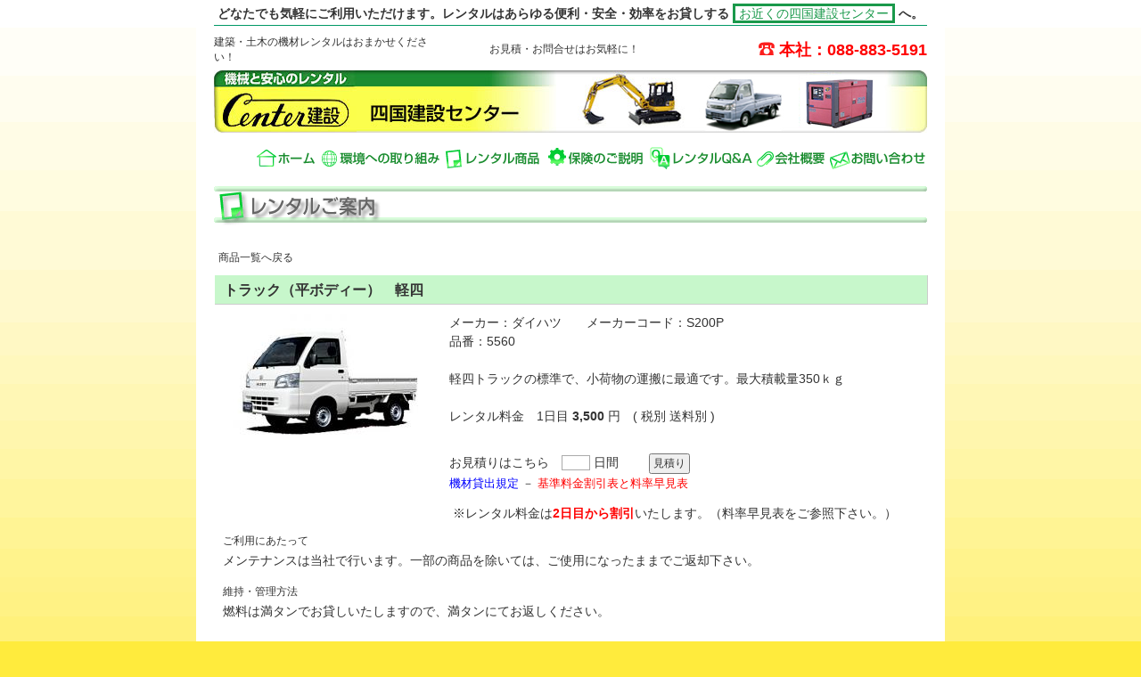

--- FILE ---
content_type: text/html
request_url: https://k-center.jp/?pc=3&cc=37&gi=652&scw=&pct=1&lct=10
body_size: 16115
content:
<!-- SiteTotal: 24,196,975 TodayTotal: 5,508 YesterdayTotal: 7,837 ThisPageTotal: 118,953  -->
<!DOCTYPE html PUBLIC "-//W3C//DTD XHTML 1.0 Transitional//EN" "http://www.w3.org/TR/xhtml1/DTD/xhtml1-transitional.dtd">
<html xmlns="http://www.w3.org/1999/xhtml" xml:lang="ja" lang="ja">
<head>
<meta http-equiv="Content-Type" content="text/html; charset=utf-8" />
<meta http-equiv="Content-Language" content="ja" />  
<meta http-equiv="Content-Script-Type" content="text/javascript" />  
<meta http-equiv="Content-Style-Type" content="text/css" />  
<title>レンタル案内　｜　四国建設センター</title>
<meta name="Keywords" content="レンタル, リース, 四国建設センター, 発電機, 工事, 機械, 土木, 建設, 建築, 設備" lang="ja" />
<meta name="description" content="機械と安心のレンタル。四国建設センターは全機種保険標準装備、保険料は一切頂きません。" lang="ja" />
<script type="text/JavaScript" src="./jscript.js"></script>

<!-- Google tag (gtag.js) -->
<script async src="https://www.googletagmanager.com/gtag/js?id=G-RFTVX8GV16"></script>
<script>
	window.dataLayer = window.dataLayer || [];
	function gtag(){dataLayer.push(arguments);}
	gtag('js', new Date());

	gtag('config', 'G-RFTVX8GV16');
</script>

<link rel="stylesheet" type="text/css" href="./style.css" />
<link rel="stylesheet" type="text/css" href="./dssa.css" />
<link rel="stylesheet" type="text/css" href="style_gds.css" />
<link rel="stylesheet" type="text/css" href="page_navi.css" />
<link rel="stylesheet" type="text/css" href="page_navitop.css" />
<link rel="stylesheet" type="text/css" href="style_gdsvw.css" />
<style type="text/css">
<!--

body	{
	margin: 0;
	text-align: center;
	background-color: #ffeb3d;
	background-image: url(./uff/ps3_1219647240.gif);
	background-repeat: repeat-x;
	background-position:  ;
}

div#wrapper	{
	margin: 0 auto;
	width: 840px;
	background-color: #fff;
	border-top: 0px none #fff;
	border-right: 20px none #fff;
	border-bottom: 0px none #fff;
	border-left: 20px none #fff;
}

div#container	{
	margin: 0px 20px 0px 20px;
	width: 800px;
	border: none;
}

div.left	{
	float: left;
}
div.right	{
	float: right;
}
div.clear	{
	clear: both;
}
div.clearfix	{
	display: block;
	clear: both;
	height: 0px;
	visibility: hidden;
	content: ;
	zoom: 1;
}

a	{
	font-style: normal;
	font-weight: normal;
	font-size: ;
	color: #00f;
	text-decoration: none;
	letter-spacing: ;
	background-color: ;
}

a:link	{
	font-style: normal;
	font-weight: normal;
	color: #00f;
	text-decoration: none;
	background-color: ;
}

a:visited	{
	font-style: normal;
	font-weight: normal;
	color: #00f;
	text-decoration: none;
	background-color: ;
}

a:hover	{
	font-style: normal;
	font-weight: normal;
	color: #f93;
	text-decoration: underline;
	background-color: ;
}

a:active	{
	font-style: normal;
	font-weight: normal;
	color: #f93;
	text-decoration: underline;
	background-color: ;
}

a:focus	{
	font-style: normal;
	font-weight: normal;
	color: #f93;
	text-decoration: underline;
	background-color: ;
}

/*	--------------------------------------
	ヘッダー部分
	--------------------------------------	*/
div#headmenu	{
	margin-bottom: 20px;
	padding: 0px 0px;
	font-size: 12px;
}
.header_txt {
	width: 800px;
	margin-bottom: 10px;
	padding-top: 7px;
	padding-bottom: 3px;
	font-size: 14px;
	font-weight: bold;
	color: #333;
	border-bottom-width: thin;
	border-bottom-style: solid;
	border-bottom-color: #009865;
}
.upper_t {
	margin-top:20px;
	margin-left:0;
	padding-left:0;
	font-size:12px;
	list-style-type: none;
}
.padding	{
	padding: 0px;
	color: #f00;
	font-weight: bold;
	font-size: 18px;
}
#logo	{
	width: 800px;
	height: 160px;
	text-align: center;
	padding-top: 6px;
	padding-bottom: 7px;
}
#logo_s	{
	width: 800px;
	height: 70px;
	text-align: center;
	padding-top: 6px;
	padding-bottom: 0px;
}
#buttons	{
	margin: 0px auto;
	padding: 2px 0px 5px 0px;
	width: 800px;
	height: 30px;
	border: none;
}

#buttons li {
	display: inline;
}

#buttons a {
	display: block;
	float: right;
	padding: 0px 2px 0px 2px;
	height: 29px;
	vertical-align: middle;
	color: #fff;
	font-weight: bold;
	font-size: 14px;
	text-decoration: none;
}

.box800	{
	width: 800px;
	text-align: left;
}


div#doc6	{
	margin: 0 auto;
	padding: 0px;
	width: 800px;
	text-align: left;
	border-top: 0px none #fff;
	border-right: 0px none #fff;
	border-bottom: 0px none #fff;
	border-left: 0px none #fff;
	background-color: #fff;
	clear: both;
}

div#doc6	{
	margin-bottom: 20px;
}

h3#doc_headline6	{
	padding: 3px 0px 3px 0px;
	text-align: left;
	vertical-align: bottom;
	font-style: normal;
	font-weight: bold;
	font-size: 11pt;
	color: #090;
	text-decoration: none;
	line-height: 1.0em;
	letter-spacing: 0.3em;
	border-top: 0px dotted #090;
	border-right: 0px dotted #090;
	border-bottom: 0px dotted #090;
	border-left: 0px dotted #090;
	background-color: #fff;
	background-image: none;
	background-repeat: no-repeat;
	background-position:  ;
}

h3#doc_headline6 a	{
	font-style: normal;
	font-weight: bold;
	color: #090;
	text-decoration: none;
}
h3#doc_headline6 a:link	{
	font-style: normal;
	font-weight: normal;
	color: #00f;
	text-decoration: none;
	background-color: ;
}
h3#doc_headline6 a:visited	{
	font-style: normal;
	font-weight: normal;
	color: #00f;
	text-decoration: none;
	background-color: ;
}
h3#doc_headline6 a:hover	{
	font-style: normal;
	font-weight: normal;
	color: #f93;
	text-decoration: underline;
	background-color: ;
}
h3#doc_headline6 a:active	{
	font-style: normal;
	font-weight: normal;
	color: #fff;
	text-decoration: none;
	background-color: #f93;
}
h3#doc_headline6 a:focus	{
	font-style: normal;
	font-weight: normal;
	color: #f93;
	text-decoration: underline;
	background-color: ;
}

span#doc_text6	{
	display: block;
	padding: 10px 20px 10px 20px;
	text-align: left;
	font-style: normal;
	font-weight: normal;
	font-size: 10pt;
	color: #333;
	line-height: 1.5em;
	letter-spacing: 0em;
	background-color: ;
}

div#doc_wrapper6	{
	margin: 0;
	text-align: center;
}
div#doc_container6	{
	margin: 0 auto;
	width: 800px;
}
table#doc_table6	{
	width: 800px;
	border: none;
}
td#doc_td_text6	{
	padding: 10px 20px 10px 20px;
	width: 760px;
	text-align: left;
	vertical-align: top;
	font-style: normal;
	font-weight: normal;
	font-size: 10pt;
	color: #333;
	line-height: 1.5em;
	letter-spacing: 0em;
	border: none;
	background-color: ;
}

td#doc_td_images6	{
	padding: 0px 0px 0px 0px;
	width: 0px;
	text-align: center;
	border-top: 0px none #666;
	border-right: 0px none #666;
	border-bottom: 0px none #666;
	border-left: 0px none #666;
	background-color: ;
	background-image: none;
	background-repeat: no-repeat;
	background-position:  ;
}

div#doc_div_images6	{
	clear: float;
	width: 0px;
	margin: 10px 20px 10px 20px;
	padding: 0px 0px 0px 0px;
	text-align: center;
	border-top: 0px none #666;
	border-right: 0px none #666;
	border-bottom: 0px none #666;
	border-left: 0px none #666;
	background-color: ;
	background-image: none;
	background-repeat: no-repeat;
	background-position:  ;
}

* html div#doc_div_images6	{
	width: 0px;
}

span.doc_caption6	{
	display: block;
	margin: 3px auto;
	font-style: normal;
	font-weight: normal;
	font-size: 8pt;
	color: #666;
	line-height: 1.0em;
	text-align: center;
	letter-spacing: 0em;
}

div#doc_link6	{
	padding: 10px 20px 10px 20px;
	font-style: normal;
	font-weight: normal;
	font-size: 10pt;
	color: #333;
	line-height: 1.0em;
	text-align: left;
	letter-spacing: 0em;
	background-color: ;
}
div#doc_link6 span	{
	display: block;
}

div.doc_link6round0	{
	margin: 5px 5px;
	width: 99%;
}
div.doc_link6round1	{
	background-color: ;
}
div.doc_link6round2	{
	margin: 0 5px;
	height: 1px;
	overflow: hidden;
	background-color: ;
}
div.doc_link6round3	{
	margin: 0 3px;
	height: 1px;
	overflow: hidden;
	background-color: ;
}
div.doc_link6round4	{
	margin: 0 2px;
	height: 1px;
	overflow: hidden;
	background-color: ;
}
div.doc_link6round5	{
	margin: 0 1px;
	height: 2px;
	overflow: hidden;
	background-color: ;
}

a.doc_a6	{
	padding-left: 0px;
	padding-right: 0px;
	font-style: normal;
	font-weight: normal;
	font-size: ;
	color: #00f;
	text-decoration: none;
	letter-spacing: ;
	background-color: ;
}
a.doc_a6:link	{
	font-style: normal;
	font-weight: normal;
	color: #00f;
	text-decoration: none;
	background-color: ;
}
a.doc_a6:visited	{
	font-style: normal;
	font-weight: normal;
	color: #00f;
	text-decoration: none;
	background-color: ;
}
a.doc_a6:hover	{
	font-style: normal;
	font-weight: normal;
	color: #f93;
	text-decoration: underline;
	background-color: ;
}
a.doc_a6:active	{
	font-style: normal;
	font-weight: normal;
	color: #fff;
	text-decoration: none;
	background-color: #f93;
}
a.doc_a6:focus	{
	font-style: normal;
	font-weight: normal;
	color: #f93;
	text-decoration: underline;
	background-color: ;
}

#doc_hr6_div1	{
	text-align: center;
	width: 100%;
}
#doc_hr6_div2	{
	margin: 0px auto;
	width: 760px;
	height: 1px;
}
#doc_hr6	{
	width: 760px;
	height: 1px;
	background-color: #999;
	border-top: 0px none #999;
	border-right: 0px none #999;
	border-bottom: 0px none #999;
	border-left: 0px none #999;
}
/*	戻るボタン	---------------------	*/
div.b_bottun_l {
	margin: 50px 0px;
	text-align: center;
	width: 800px;
}

/*	--------------------------------------
	フッター部分
	--------------------------------------	*/
div#footer	{
	margin: 0px auto;
	padding: 0px auto 10px auto;
	width: 800px;
	height: 200px;
	font-size: 10px;
	color: #333;
	text-align: center;
	border: none;
}
* html #footer	{
	width: 800px;
}
.footer_des {
	padding-top: 10px;
	text-align: center;
	font-size: 12px;
	text-decoration: none;
	border-width: 0;
	border-style: solid;
	border-color: #009865;
	border-top-width: thin;
}


-->
</style>
</head>

<body>
<div id="wrapper">
	<div id="container">
<!-- header begins -->
	<div id="headmenu">
		<h1 class="header_txt">どなたでも気軽にご利用いただけます。レンタルはあらゆる便利・安全・効率をお貸しする&nbsp;<a href="./?pc=6#doc_headline10" style="border: solid; border-color: #1A994B; color:#1A994B;">&nbsp;お近くの四国建設センター&nbsp;</a>&nbsp;へ。</h1>
		<div class="box800">
			<table width="800" border="0" cellspacing="0" cellpadding="0">
				<tr>
					<td align="left" nowrap class="upper_t" width="260">建築・土木の機材レンタルはおまかせください！</td>
					<td align="right" nowrap class="upper_t" width="220">お見積・お問合せはお気軽に！&nbsp;</td>
					<td align="right" class="padding" width="320"><img src="images/tools/phone.gif" alt="電話" width="18" height="15" />&nbsp;本社：088-883-5191</td>
				</tr>
			</table>
		</div>

		<div id="logo_s">
		  <img src="images/tools/image_s.jpg" alt="機械と安心のレンタル、四国建設センター" usemap="#menu_map" />
		</div>
		<map name="menu_map"><area shape=rect alt="トップページへ" coords=0,0,800,70 href="./"></map>
		<div id="buttons">
		  <ul>
				<li><a href="https://www.k-center.jp/pum/?mm=1&amp;pc=3" target="_blank" title="お問い合わせ"><img src="images/tools/info.gif" alt="お問い合わせ" /></a></p>
				<li><a href="./?pc=6" title="会社概要"><img src="images/tools/summary.gif" alt="会社概要" /></a></p>
				<li><a href="./?pc=5" title="レンタルQ&amp;A"><img src="images/tools/qa.gif" alt="レンタルQ&amp;A" /></a></p>
				<li><a href="./?pc=4" title="保険のご案内"><img src="images/tools/nsurance.gif" alt="保険のご案内" /></a></p>
				<li><a href="./?pc=3" title="レンタル案内"><img src="images/tools/attention.gif" alt="レンタル案内" /></a></p>
				<li><a href="./?pc=2" title="環境への取り組み"><img src="images/tools/katsudou.gif" alt="環境への取り組み" /></a></p>
				<li><a href="../" title="トップページ"><img src="images/tools/gohome.gif" alt="四国建設センター" /></a></p>
			</ul>
		</div>
	</div>
<!-- header ends -->

		<div id="doc6">
			<div class="clear">
				<h3 id="doc_headline6"><img src="./uff/dh6_1236649705.gif" alt="" /></h3>
			</div>
			<div class="clearfix">
			</div>
		</div>
<div id="gds_wrapper">
		<div id="gds_container">
			<table id="gds_main">
				<tr>
					<td id="vwtd_back" colspan="2">
						<a href="./?pc=3&amp;cc=37&amp;scw=&amp;pct=1&amp;lct=10" target="_self" title="戻る"><span id="span_back">商品一覧へ戻る</span></a>
					</td>
				</tr>
				<tr>
					<td id="vwtd_name" colspan="2">
						トラック（平ボディー）　軽四
					</td>
				</tr>
				<tr>
					<td id="vwtd_image">
						<img src="./uff/g609_12265640661_240.jpg" alt="トラック（平ボディー）　軽四" />					</td>
					<td id="vwtd_text1">
						メーカー：ダイハツ　　メーカーコード：S200P<br />品番：5560<br /><br />軽四トラックの標準で、小荷物の運搬に最適です。最大積載量350ｋｇ<br /><br />レンタル料金　1日目 <strong>3,500</strong> 円　(&nbsp;税別&nbsp;送料別&nbsp;)<p style="margin-top: 10px; margin-bottom: 0px; "></p><br /><form id="form1" name="form1" enctype="multipart/form-data" method="get" action="./">お見積りはこちら　<input type="text" name="dy" id="dy" value=""> 日間　<input type="submit" id="submit" name="submit" value="見積り" class="btn20" /><input type="hidden" id="pc" name="pc" value="3"><input type="hidden" id="gi" name="gi" value="652"><input type="hidden" id="cc" name="cc" value="37"><input type="hidden" id="pct" name="pct" value="1"><input type="hidden" id="lct" name="lct" value="10"><input type="hidden" id="scw" name="scw" value=""></form>

<style type="text/css">
<!--
a.typeBlue:link,a.typeBlue:visited	{
	font-style: normal;
	font-weight: normal;
	color: blue;
	text-decoration: none;
}
a.typeRed:link,a.typeRed:visited	{
	font-style: normal;
	font-weight: normal;
	color: red;
	text-decoration: none;
}
a.typeBlue:hover,a.typeRed:hover	{
	font-style: normal;
	font-weight: normal;
	color: #f93;
	text-decoration: underline;
}
/*		★ryotitsuSum:0 gds_priceA:	*/
-->
</style>

				<p style="font-size: 10pt; color: #333; ">
					<a class="typeBlue" href="./?pc=18" title="機材貸出規定">機材貸出規定</a> － 
					<a class="typeRed" href="./?pc=19" title="基準料金割引表と料率早見表">基準料金割引表と料率早見表</a>
				</p>
&nbsp;※レンタル料金は<span style="color: red; font-weight: bold; ">2日目から割引</span>いたします。（料率早見表をご参照下さい。）
					</td>
				</tr>
				<tr>
					<td id="tdvw_memo" colspan="2">
						<span class="span_title">ご利用にあたって</span><p>メンテナンスは当社で行います。一部の商品を除いては、ご使用になったままでご返却下さい。</p><span class="span_title">維持・管理方法</span><p>燃料は満タンでお貸しいたしますので、満タンにてお返しください。</p>
					</td>
				</tr>
				<tr>
					<td id="vwtd_text2" colspan="2">
<p>荷台内法　長1880㎜×巾1380㎜　最大積載量350㎏</p>
<p>運転可能免許　普通免許以上</p>
					</td>
				</tr>
			</table>
		</div>
	</div><!-- 0 -->
	<div class="clearfix"></div>		<div class="b_bottun_l">
			<div style="margin: 0 auto; ">
				<span><a href="JavaScript:history.back();"><img src="images/tools/b_back.gif" alt="戻る" width="53" height="16" /></a></span>
			</div>
		</div>
<!-- footer begins -->
<div id="footer">
  <div class="footer_des">
    Copyright (C) 2026 Shikoku-Kensetsu Center Corporation. All Rights Reserved.<br /><br />
    <a href="./"><img src="images/tools/logo_center1.gif" alt="四国建設センター" width="107" height="48" /></a>
    <p style="margin-top: 20px; line-height: 1.5em; ">
      株式会社&nbsp;四国建設センター&nbsp;本社　〒781-8121　高知県高知市葛島1-10-64　Tel&nbsp;088-883-5191<br />
      営業時間：8時～17時（開門：7：30　閉門：18：30）
    </p>
  </div>
</div>
<!-- footer ends -->
	</div>
</div>
</body>
</html>



--- FILE ---
content_type: text/css
request_url: https://k-center.jp/style.css
body_size: 1018
content:
/*-----------------------------------------------------------
	����
-----------------------------------------------------------*/
@charset "UTF-8";

* {
	margin:0;
	padding:0;
}
body {
	font-family: "�ͣ� �Х����å�", Osaka, "�ҥ饮�γѥ� Pro W3", Verdana, sans-serif;
	font-size: 100%;
}
h1,h2,h3,h4,h5,h6 {
	font-size: 100%;
	font-weight: normal;
	margin: 0;
	padding: 0;
}
p,li,dt,dl {
	line-height: 160%;
}
p {
	margin: 0 0 1em 0;
}
img {
	border: 0;
}
hr {
	display: none;
}
.clear {
	clear: both;
}

a {
	color: #00f
	text-decoration:underline;
}
a:link {
	color: #00f
}
a:visited {
	color: #00f
}
a:hover {
	color: #00f
}
a:active {
	color: #00f
}

table {
	margin: 0;
	padding: 0;
	border: none;
	border-collapse: collapse;
	border-spacing: 0;
}
table, th, td {
	margin: 0;
	padding: 0;
	border: none;
	white-space: normal;
}
thead, tbody, tfoot {
	margin: 0;
	padding: 0;
	border: none;
	white-space: normal;
}

.zen {
	ime-mode: active;
}
.han {
	ime-mode: disabled;
}



--- FILE ---
content_type: text/css
request_url: https://k-center.jp/dssa.css
body_size: 4932
content:
/*-----------------------------------------------------------
	セットアップ コンテンツ
-----------------------------------------------------------*/
/* ブロック -------------------------------------------------*/
html, body {
	height: 100%;
}
body {
	margin: 0px 0px;
	font-size: 12pt;
	font-weight: normal; 
	text-align: center;
	color: #333;
	background-color: #fff;
}
div#wrapper	{
	margin: 0 auto;
	width: 960px;
	background-color: #fff;
	border: 0px solid #ccc;
	border-top-width: 0px;
	border-bottom-width: 0px;
}
div#container	{
	margin: 20px 10px;
	width: 940px;
	background-color: #;
	border: 0px solid #ccc;
	border-top-width: 0px;
	border-bottom-width: 0px;
}
div#header {
	margin: 0px auto;
	width:940px;
	text-align: left;
}
div#footer {
	margin: 100px 0 0px 0;
	width: 940px;
	border-top: 1px solid #006;
	clear: both;
}
div.clearfix	{
	display: block;
	clear: both;
	height: 0px;
	visibility: hidden;
	content: ".";
	zoom: 1;
}

.push {
	height: 80px; /* .push must be the same height as .footer */
}
p#copyright {
	font-size: 9pt; 
	color: #666;
	text-align: center;
	padding: 15px;
}

div#auth_name {
	margin: 0px auto;
	width:940px;
	text-align: right;
	font-size: 9pt; 
}

div#div_navi {
	margin: 0px auto;
	width:940px;
	text-align: left;
}

div#div_center {
	margin: 0px auto;
	padding-top: 40px;
	width: 940px;
	text-align: center;
	clear: both;
}

div#div_comment {
	margin: 10px auto 0 auto;
	width:940px;
	text-align: center;
	clear: both;
}

div#div_table {
	margin: 0px auto;
	width:940px;
	text-align: center;
}


/* ページナビゲーション ---------------------------------------*/
div.div_page {
	margin: 0px auto;
	margin-top: 80px;
	width: 940px;
	text-align: center;
}

div.div_pageNavi {
	margin: 0px auto;
	width: 780px;
	text-align: left;
}

div.div_naviLeft {
	margin-top: 10px;
	float: left;
}

div.div_naviRight {
	margin-top: 10px;
	float: right;
}

/* 見出し<h> -------------------------------------------------*/
h3#h3_title {
	padding: 0px 0px 0px 5px;
	width: 940px;
	text-align: left;
	color: #006;
	font-size: 12pt;
	border-bottom: 1px solid #006;
}

/* p -------------------------------------------------*/
p#p_submit {
	margin-top: 20px;
}

/* span -------------------------------------------------*/
span.span_error {
	margin-left: 10px;
	color: #f00;
}
span.span_comment {
	font-weight: bold; 
}

/* リスト -------------------------------------------------*/
div#div_result {
	margin: 0px auto;
	width: 500px;
	text-align: left;
}

ul#ul_result	{
	margin: 0px;
	width: 500px;
}
li.li_result	{
	padding-bottom: 10px;
	list-style-type: none;
}
/* リンク -------------------------------------------------*/
a.a_sort {
	color: #006;
	text-decoration:underline;
}
a.a_sort:link {
	color: #006;
	text-decoration:underline;
}
a.a_sort:visited {
	color: #006;
	text-decoration:underline;
}
a.a_sort:hover {
	color: #006;
	text-decoration:none;
}
a.a_sort:active {
	color: #006;
	text-decoration:none;
}
a.a_sort:focus {
	color: #006;
	text-decoration:none;
}

/* リンクボタン（縦） -------------------------------------------------*/
div#div_menu {
	margin: 0px auto;
	width: 580px;
	text-align: left;
}
ul.ul_menu	{
	margin: 0px 0;
	width: 580px;
}
li.li_menu	{
	width: 580px;
	list-style-type: none;
	border-top: 1px solid #eee;
	border-bottom: 1px solid #aaa;
	border-left: 1px solid #eee;
	border-right: 1px solid #aaa;
}
a.a_menu {
	display: block;
	padding: 0px;
	width: 580px;
	height: 75px;
	line-height: 75px;
	text-align: left;
	background-color: #fff;
	text-decoration: none;
}
a.a_menu:link {
	color: #333;
}
a.a_menu:visited {
	color: #333;
}
a.a_menu:hover {
	color: #000;
	background-color: #eee;
}
a.a_menu:active {
	color: #fff;
	background-color: #006;
}
a.a_menu:focus {
	color: #fff;
	background-color: #006;
}
span.span_menu {
	margin: auto 50px;
}
/* リンクボタン（横） -------------------------------------------------*/
ul#ul_navi {
	list-style-type: none;
}
li.li_navi {
	display: inline;
	margin-right: 10px;
	float: left;
	list-style-type: none;
}
a.a_navi {
	display: block;
	width: 120px;
	height: 2em;
	margin: 0px;
	text-align: center;
	color: #006;
	border: 1px solid #888;
	border-top-color: #ddd;
	border-left-color: #ddd;
	font-size: 11pt;
	line-height: 2em;
	background-color: #fff;
	text-decoration: none;
}
a.a_navi:visited {
	color: #006;
	text-decoration: none;
}
a.a_navi:hover {
	margin: 0px;
	color: #006;
	background-color: #eee;
	text-decoration: none;
}
a.a_navi:active {
	color: #fff;
	background-color: #006;
	margin: 0px;
	text-decoration: none;
}


/* フォームボタン -------------------------------------------------*/
input.btn20 {
	margin: 0 20px;
	padding: 3px 5px;
	text-align: center;
	color: #333;
	font-size: 11pt;
	cursor: pointer;
}

button.renew {
	margin: 0px 0px 0px 3px;
	padding: 2px 5px;
	text-align: center;
	color: #333;
	font-size: 10pt;
	cursor: pointer;
}



--- FILE ---
content_type: text/css
request_url: https://k-center.jp/style_gds.css
body_size: 3834
content:
/*-----------------------------------------------------------
	商品・商品カテゴリ コンテンツ
-----------------------------------------------------------*/
div#gds_wrapper {
	margin: 0px;
	text-align: center;
}
div#gds_container {
	margin: 0px auto;
	width: 800px;
	text-align: left;
}
table#table_main {
	width: 800px;
	border: none;
}
td#td_cat {
	width: 200px;
	text-align: left;
	vertical-align: top;
	border: none;
}
td#td_gds {
	width: 600px;
	text-align: left;
	vertical-align: top;
	border: none;
}
/* カテゴリボタン（縦） -------------------------------------------------*/
div#div_menu {
	margin: 0px auto;
	width: 200px;
	text-align: left;
}
ul.ul_menu	{
	margin: 0px 0;
	width: 195px;
}
li.li_menu	{
	width: 195px;
	list-style-type: none;
	border-top: 1px solid #fff;
	border-bottom: 1px solid #ccc;
	border-left: 1px solid #fff;
	border-right: 1px solid #ccc;
}
a.a_menu {
	display: block;
	padding: 10px 8px;
	width: 179px;
	height: auto;
	font-size: 12px;
	line-height: normal;
	text-align: left;
	vertical-align: middle;
	background-color: #fcf9c6;
	text-decoration: none;
}
* html a.a_menu {
	width: 195px;
}
a.a_menu:link {
	color: #333;
	text-decoration: none;
}
a.a_menu:visited {
	color: #333;
	text-decoration: none;
}
a.a_menu:hover {
	font-weight: bold;
	color: #333;
	background-color: #c7f7cb;
	text-decoration: none;
}
a.a_menu:active {
	color: #333;
	background-color: #c7f7cb;
	text-decoration: none;
}
a.a_menu:focus {
	color: #333;
	background-color: #c7f7cb;
	text-decoration: none;
}
span.span_menu {
	margin: 10px auto;
}
.a_back {
	font-size: 12px;
	line-height: normal;
	color: #333;
	text-decoration: none;
}
a.a_back {
	color: #333;
	text-decoration: underline;
}
a.a_back:link {
	color: #333;
}
a.a_back:visited {
	color: #333;
}
a.a_back:hover {
	color: #333;
}
a.a_back:active {
	color: #333;
}
a.a_back:focus {
	color: #333;
}

/* 商品一覧表示 -------------------------------------------------*/
div#div_gdsSelect {
	margin: 0px 5px;
	width: 595px;
}
table.table_gds	{
	table-layout: fixed;
	margin: 0px 0 10px 0;
	width: 585px;
	background-color: #fff;
	border-top: 1px solid #f0ffff;
	border-bottom: 1px solid #ccc;
	border-left: 1px solid #f0ffff;
	border-right: 1px solid #ccc;
}
* html table.table_gds	{
	table-layout: auto;
}
*+html table.table_gds	{
	table-layout: auto;
}
td.name_gds	{
	width: 585px;
	padding: 3px 8px;
	text-align: left;
	vertical-align: middle;
	font-size: 14px;
	border: none;
}
* html td.name_gds {
	width: 569px;
}
td.image_gds	{
	width: 130px;
	padding: 5px 2px 5px 8px;
	text-align: center;
	border: none;
}
* html td.image_gds {
	width: 120px;
}
td.text1_gds	{
	width: 335px;
	padding: 5px 2px;
	white-space: normal;
	font-size: 12px;
	line-height: normal;
	text-align: left;
	vertical-align: top;
	border: none;
}
* html td.text1_gds {
	width: 331px;
}
td.price_gds	{
	width: 125px;
	padding: 5px 8px;
	font-size: 12px;
	line-height: normal;
	text-align: right;
	vertical-align: bottom;
	border: none;
}
* html td.price_gds {
	width: 119px;
}
td.image_space	{
	padding: 0px;
	width: 130px;
	height: 1px;
	border: none;
}
td.text1_space	{
	padding: 0px;
	width: 335px;
	height: 1px;
	border: none;
}
td.price_gds	{
	padding: 0px;
	width: 125px;
	height: 1px;
	border: none;
}

a.a_gds {
	font-size: 14px;
	line-height: normal;
	text-align: left;
	text-decoration: none;
	color: #333;
}
a.a_gds:link {
	color: #333;
	text-decoration: underline;
}
a.a_gds:visited {
	color: #333;
	text-decoration: underline;
}
a.a_gds:hover {
	font-weight: bold;
	color: #333;
	text-decoration: none;
}
a.a_gds:active {
	color: #333;
	text-decoration: underline;
}
a.a_gds:focus {
	color: #333;
	text-decoration: underline;
}
span.span_gds {
	margin: 10px auto;
	font-size: 14px;
}
span.span_price {
	margin: 10px auto;
	font-size: 12px;
}


--- FILE ---
content_type: text/css
request_url: https://k-center.jp/page_navi.css
body_size: 1390
content:
/*-----------------------------------------------------------
	CSS for Page Navigation
-----------------------------------------------------------*/
div.pageNavi {
	margin: 0px auto;
	width:790px;
	text-align: center;
}
* html div.pageNavi {
	width:795px;
}
div.pageNumber {
	float: left;
	margin: 10px auto;
	text-align: left;
}
div.pageLine {
	float: right;
	margin: 10px auto;
	text-align: right;
}
span.spanNormal {
	font-size: 9pt;
	font-weight: normal;
}
span.spanWord {
	padding: 3px 5px;
	vertical-align: baseline; 
	font-size: 9pt; 
	font-weight: normal; 
	background-color: #393;
}
* html span.spanWord {
	padding: 5px 5px 0px 5px;
	vertical-align: middle;
}
*+html span.spanWord {
	padding: 5px 5px 0px 5px;
	vertical-align: middle;
}
span.spanWordText {
	color: #fff;
	letter-spacing: 0.2em;
}
span.spanBold {
	font-size: 9pt; 
	font-weight: bold; 
}
input#scw {
	margin: 2px auto;
	width: 150px;
	font-size: 11pt;
}
*:first-child+html input#scw {
	padding-top: 3px;
	font-size: 10pt;
	height: 20px;
}
* html input#scw {
	padding-top: 3px;
	font-size: 10pt;
	height: 20px;
}
select#lct {
	margin: 2px auto;
	width: 60px;
	font-size: 10pt;
}
button.renew {
	margin: 0px 0px 0px 3px;
	padding: 2px 5px;
	text-align: center;
	color: #333;
	font-size: 10pt;
	cursor: pointer;
}
*+html button.renew {
	padding: 2px 2px 0px 2px;
}
* html button.renew {
	padding: 2px 2px 0px 2px;
}




--- FILE ---
content_type: text/css
request_url: https://k-center.jp/page_navitop.css
body_size: 456
content:
input#scw {
	background-color: transparent;
	border: #aaa 1px solid;
}
input#scw:active {
	background-color: transparent;
	border: #aaa 1px solid;
}
input#scw:focus {
	background-color: transparent;
	border: #aaa 1px solid;
}
select#lct {
	background-color: transparent;
	border: #aaa 1px solid;
}
select#lct:active {
	background-color: transparent;
	border: #aaa 1px solid;
}
select#lct:focus {
	background-color: transparent;
	border: #aaa 1px solid;
}



--- FILE ---
content_type: text/css
request_url: https://k-center.jp/style_gdsvw.css
body_size: 3886
content:
/*-----------------------------------------------------------
	商品詳細 コンテンツ
-----------------------------------------------------------*/
table#table_main {
	width: 800px;
	border: none;
}
td#vwtd_back {
	width: 800px;
	padding: 5px 5px 10px 5px;
	text-align: left;
	vertical-align: top;
	font-size: 12px;
	border: none;
}
* html td#vwtd_back {
	width: 790px;
}
span#span_back {
	font-size: 12px;
	color: #333;
	border: none;
}
span#span_back:link {
	color: #333;
	text-decoration: underline;
}
span#span_back:visited {
	color: #333;
	text-decoration: underline;
}
span#span_back:hover {
	color: #333;
}
span#span_back:active {
	color: #333;
}
span#span_back:focus {
	color: #333;
}

td#vwtd_name {
	width: 800px;
	padding: 5px 10px 3px 10px;
	text-align: left;
	vertical-align: top;
	font-size: 16px;
	font-weight: bold;
	line-height: 1.5em;
	background-color: #c7f7cb;
	border-top: 1px solid #fff;
	border-bottom: 1px solid #ccc;
	border-left: 1px solid #fff;
	border-right: 1px solid #ccc;
}
* html td#vwtd_name {
	width: 780px;
}
td#vwtd_image {
	padding: 5px;
	padding-top: 10px;
	width: 250px;
	text-align: left;
	vertical-align: top;
	border: none;
}
* html td#vwtd_image {
	width: 240px;
}
td#vwtd_text1 {
	padding: 5px;
	padding-top: 10px;
	width: 550px;
	text-align: left;
	vertical-align: top;
	font-size: 14px;
	line-height: 1.5em;
	border: none;
}
* html td#vwtd_text1 {
	width: 540px;
}
td#tdvw_memo {
	width: 800px;
	padding: 5px 10px 3px 10px;
	text-align: left;
	vertical-align: top;
	font-size: 14px;
	line-height: 1.5em;
	border: none;
}
* html td#tdvw_memo {
	width: 780px;
}
span.span_title {
	font-size: 12px;
}
span.span_price {
	margin: 10px auto;
	font-size: 12px;
}
td#tdvw_image2 {
	width: 800px;
	text-align: center;
	vertical-align: top;
	border: none;
}
* html td#tdvw_image2 {
	width: 780px;
}
td#tdvw_link {
	padding: 0 10px 20px 10px;
	width: 800px;
	text-align: left;
	vertical-align: top;
	font-size: 14px;
	line-height: 1.5em;
	border: none;
}
span.span_linkF {
	padding-right: 5px;
}
span.span_linkB {
	padding-left: 5px;
}

td#vwtd_text2 {
	padding: 5px;
	padding-top: 10px;
	width: 800px;
	text-align: left;
	vertical-align: top;
	font-size: 14px;
	line-height: 1.5em;
	border: none;
}
* html td#vwtd_text2 {
	width: 790px;
}

td#vwtd_togetherTitle {
	padding: 50px 5px 3px 5px;
	width: 800px;
	text-align: left;
	vertical-align: middle;
	font-size: 16px;
	font-weight: bold;
	color: #096;
	line-height: 1.0em;
	border: none;
	border-bottom: #090 1px dotted;
}
* html td#vwtd_togetherTitle {
	width: 790px;
}
td#vwtd_together {
	padding: 0;
	padding-top: 20px;
	width: 800px;
	text-align: left;
	vertical-align: top;
	font-size: 12px;
	line-height: 1.0em;
	border: none;
}
* html td#vwtd_together {
	width: 800px;
}
td#vwtd_1 {
	vertical-align: top;
}
table.table_together {
	table-layout: fixed;
	width: 130px;
	border-collapse: separate;
	border-spacing: 5px;
	border: none;
}
td.vwtd_togetherName {
	width: 120px;
	height: 30px;
	text-align: left;
	vertical-align: middle;
	font-size: 12px;
	line-height: 1.0em;
	border: none;
}
* html td.vwtd_togetherName {
	width: 120px;
}
.selectName {
	font-size: 12px;
}
td.tdvw_togetherImage {
	width: 120px;
	text-align: center;
	vertical-align: top;
	font-size: 12px;
	border: none;
}
* html td.tdvw_togetherImage {
	width: 120px;
	height: 95px;
}
td.tdvw_togetherPrice {
	width: 120px;
	height: 30px;
	text-align: left;
	vertical-align: middle;
	font-size: 12px;
	line-height: 1.0em;
	border: none;
}
* html td.tdvw_togetherPrice {
	width: 120px;
}
input#dy {
	width: 30px;
	ime-mode: disabled;
	background-color: #transparent;
	border: #aaa 1px solid;
}
input#dy:active {
	background-color: #transparent;
	border: #9cc 1px solid;
}
input#dy:focus {
	background-color: #transparent;
	border: #9cc 1px solid;
}
input.btn20 {
	padding: 1px 3px;
	font-size: 12px;
	ime-mode: disabled;
}



--- FILE ---
content_type: application/x-javascript
request_url: https://k-center.jp/jscript.js
body_size: 1631
content:
<!--	��Java Script�ʥ����������˾�������ɥ����ץ�ˢ���������������������������������������������������������	//-->
function popupCenter(url, name, width, height)	{
		var left = (screen.availwidth - width) / 2;
    	var top  = (screen.availheight - height) / 2;
    	var options = "left=" + left + ",top=" + top + ",width=" + width + ",height=" + height;
    	window.open(url, name, options);
}
<!--	��Java Script�ʥ����������˾�������ɥ����ץ� ����������С��աˢ���������������������������������������	//-->
function popupCenterScr(url, name, width, height)	{
		var left = (screen.availwidth - width) / 2;
    	var top  = (screen.availheight - height) / 2;
    	var options = "left=" + left + ",top=" + top + ",width=" + width + ",height=" + height + ",scrollbars=1";
    	window.open(url, name, options);
}
<!--	��Java Script�ʥ������������̾�֥饦�������ץ�ˢ���������������������������������������	//-->
function popupCenterWin(url, name, width, height)	{
		var left = (screen.availWidth - width) / 2;
    	var top  = (screen.availHeight - height) / 2;
    	var options = "left=" + left + ",top=" + top + ",width=" + width + ",height=" + height + ",scrollbars=1,directories=1,location=1,menubar=1,status=1,toolbar=1";
    	window.open(url, name, options);
}
<!--	��Java Script��Enter�����Ǽ�Form�ذ�ư�ˢ���������������������������������������	//-->
function nextForm(nextName)	{
	if (event.keyCode == 13)	{
		nextName.focus();
		window.event.returnValue = false;
	}
}
<!--	��Java Script��ActiveX ����ȥ����� �����ƥ��ֲ��ˢ���������������������������������������	//-->
function activ(p)	{
   document.write(p);
}
